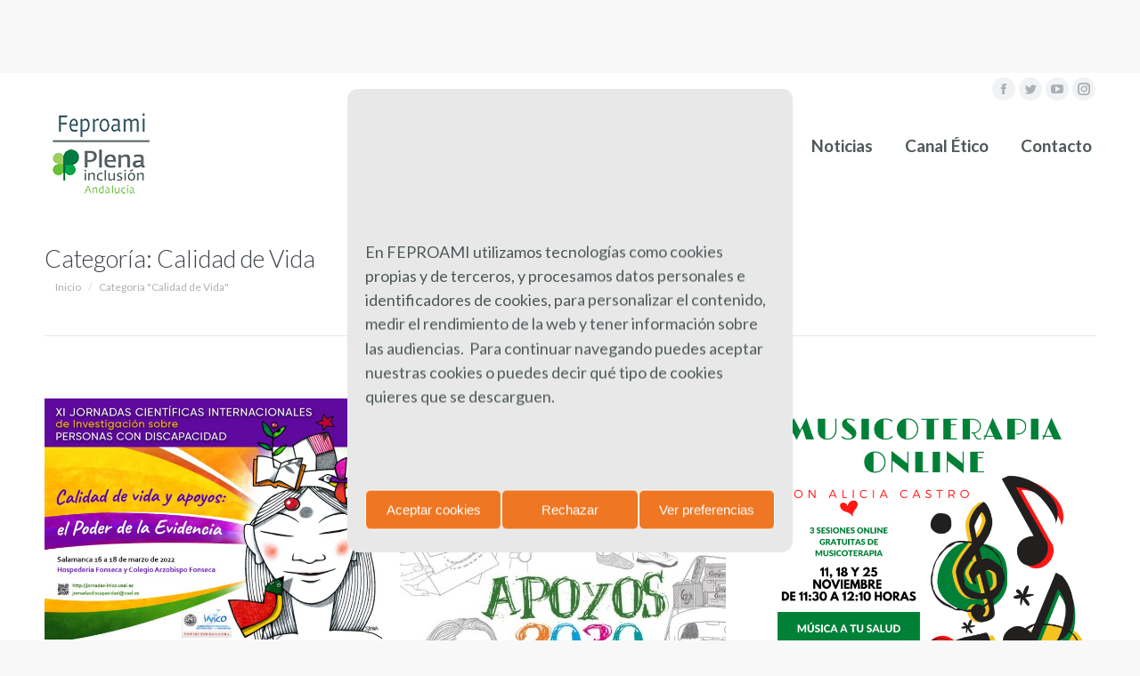

--- FILE ---
content_type: text/html; charset=UTF-8
request_url: https://feproami.org/category/calidad-de-vida/
body_size: 19568
content:
<!DOCTYPE html>
<!--[if !(IE 6) | !(IE 7) | !(IE 8)  ]><!-->
<html lang="es" class="no-js">
<!--<![endif]-->
<head>
	<meta charset="UTF-8" />
		<meta name="viewport" content="width=device-width, initial-scale=1, maximum-scale=1, user-scalable=0">
		<meta name="theme-color" content="#1f9c31"/>	<link rel="profile" href="https://gmpg.org/xfn/11" />
	<title>Calidad de Vida &#8211; Feproami</title>
<meta name='robots' content='max-image-preview:large' />
<script type="text/javascript">function rgmkInitGoogleMaps(){window.rgmkGoogleMapsCallback=true;try{jQuery(document).trigger("rgmkGoogleMapsLoad")}catch(err){}}</script><link rel='dns-prefetch' href='//fonts.googleapis.com' />
<link rel="alternate" type="application/rss+xml" title="Feproami &raquo; Feed" href="https://feproami.org/feed/" />
<link rel="alternate" type="application/rss+xml" title="Feproami &raquo; Feed de los comentarios" href="https://feproami.org/comments/feed/" />
<link rel="alternate" type="application/rss+xml" title="Feproami &raquo; Categoría Calidad de Vida del feed" href="https://feproami.org/category/calidad-de-vida/feed/" />
<script type="text/javascript">
window._wpemojiSettings = {"baseUrl":"https:\/\/s.w.org\/images\/core\/emoji\/14.0.0\/72x72\/","ext":".png","svgUrl":"https:\/\/s.w.org\/images\/core\/emoji\/14.0.0\/svg\/","svgExt":".svg","source":{"concatemoji":"https:\/\/feproami.org\/wp-includes\/js\/wp-emoji-release.min.js?ver=6.3.7"}};
/*! This file is auto-generated */
!function(i,n){var o,s,e;function c(e){try{var t={supportTests:e,timestamp:(new Date).valueOf()};sessionStorage.setItem(o,JSON.stringify(t))}catch(e){}}function p(e,t,n){e.clearRect(0,0,e.canvas.width,e.canvas.height),e.fillText(t,0,0);var t=new Uint32Array(e.getImageData(0,0,e.canvas.width,e.canvas.height).data),r=(e.clearRect(0,0,e.canvas.width,e.canvas.height),e.fillText(n,0,0),new Uint32Array(e.getImageData(0,0,e.canvas.width,e.canvas.height).data));return t.every(function(e,t){return e===r[t]})}function u(e,t,n){switch(t){case"flag":return n(e,"\ud83c\udff3\ufe0f\u200d\u26a7\ufe0f","\ud83c\udff3\ufe0f\u200b\u26a7\ufe0f")?!1:!n(e,"\ud83c\uddfa\ud83c\uddf3","\ud83c\uddfa\u200b\ud83c\uddf3")&&!n(e,"\ud83c\udff4\udb40\udc67\udb40\udc62\udb40\udc65\udb40\udc6e\udb40\udc67\udb40\udc7f","\ud83c\udff4\u200b\udb40\udc67\u200b\udb40\udc62\u200b\udb40\udc65\u200b\udb40\udc6e\u200b\udb40\udc67\u200b\udb40\udc7f");case"emoji":return!n(e,"\ud83e\udef1\ud83c\udffb\u200d\ud83e\udef2\ud83c\udfff","\ud83e\udef1\ud83c\udffb\u200b\ud83e\udef2\ud83c\udfff")}return!1}function f(e,t,n){var r="undefined"!=typeof WorkerGlobalScope&&self instanceof WorkerGlobalScope?new OffscreenCanvas(300,150):i.createElement("canvas"),a=r.getContext("2d",{willReadFrequently:!0}),o=(a.textBaseline="top",a.font="600 32px Arial",{});return e.forEach(function(e){o[e]=t(a,e,n)}),o}function t(e){var t=i.createElement("script");t.src=e,t.defer=!0,i.head.appendChild(t)}"undefined"!=typeof Promise&&(o="wpEmojiSettingsSupports",s=["flag","emoji"],n.supports={everything:!0,everythingExceptFlag:!0},e=new Promise(function(e){i.addEventListener("DOMContentLoaded",e,{once:!0})}),new Promise(function(t){var n=function(){try{var e=JSON.parse(sessionStorage.getItem(o));if("object"==typeof e&&"number"==typeof e.timestamp&&(new Date).valueOf()<e.timestamp+604800&&"object"==typeof e.supportTests)return e.supportTests}catch(e){}return null}();if(!n){if("undefined"!=typeof Worker&&"undefined"!=typeof OffscreenCanvas&&"undefined"!=typeof URL&&URL.createObjectURL&&"undefined"!=typeof Blob)try{var e="postMessage("+f.toString()+"("+[JSON.stringify(s),u.toString(),p.toString()].join(",")+"));",r=new Blob([e],{type:"text/javascript"}),a=new Worker(URL.createObjectURL(r),{name:"wpTestEmojiSupports"});return void(a.onmessage=function(e){c(n=e.data),a.terminate(),t(n)})}catch(e){}c(n=f(s,u,p))}t(n)}).then(function(e){for(var t in e)n.supports[t]=e[t],n.supports.everything=n.supports.everything&&n.supports[t],"flag"!==t&&(n.supports.everythingExceptFlag=n.supports.everythingExceptFlag&&n.supports[t]);n.supports.everythingExceptFlag=n.supports.everythingExceptFlag&&!n.supports.flag,n.DOMReady=!1,n.readyCallback=function(){n.DOMReady=!0}}).then(function(){return e}).then(function(){var e;n.supports.everything||(n.readyCallback(),(e=n.source||{}).concatemoji?t(e.concatemoji):e.wpemoji&&e.twemoji&&(t(e.twemoji),t(e.wpemoji)))}))}((window,document),window._wpemojiSettings);
</script>
<style type="text/css">
img.wp-smiley,
img.emoji {
	display: inline !important;
	border: none !important;
	box-shadow: none !important;
	height: 1em !important;
	width: 1em !important;
	margin: 0 0.07em !important;
	vertical-align: -0.1em !important;
	background: none !important;
	padding: 0 !important;
}
</style>
	<link rel='stylesheet' id='wp-block-library-css' href='https://feproami.org/wp-includes/css/dist/block-library/style.min.css?ver=6.3.7' type='text/css' media='all' />
<style id='wp-block-library-theme-inline-css' type='text/css'>
.wp-block-audio figcaption{color:#555;font-size:13px;text-align:center}.is-dark-theme .wp-block-audio figcaption{color:hsla(0,0%,100%,.65)}.wp-block-audio{margin:0 0 1em}.wp-block-code{border:1px solid #ccc;border-radius:4px;font-family:Menlo,Consolas,monaco,monospace;padding:.8em 1em}.wp-block-embed figcaption{color:#555;font-size:13px;text-align:center}.is-dark-theme .wp-block-embed figcaption{color:hsla(0,0%,100%,.65)}.wp-block-embed{margin:0 0 1em}.blocks-gallery-caption{color:#555;font-size:13px;text-align:center}.is-dark-theme .blocks-gallery-caption{color:hsla(0,0%,100%,.65)}.wp-block-image figcaption{color:#555;font-size:13px;text-align:center}.is-dark-theme .wp-block-image figcaption{color:hsla(0,0%,100%,.65)}.wp-block-image{margin:0 0 1em}.wp-block-pullquote{border-bottom:4px solid;border-top:4px solid;color:currentColor;margin-bottom:1.75em}.wp-block-pullquote cite,.wp-block-pullquote footer,.wp-block-pullquote__citation{color:currentColor;font-size:.8125em;font-style:normal;text-transform:uppercase}.wp-block-quote{border-left:.25em solid;margin:0 0 1.75em;padding-left:1em}.wp-block-quote cite,.wp-block-quote footer{color:currentColor;font-size:.8125em;font-style:normal;position:relative}.wp-block-quote.has-text-align-right{border-left:none;border-right:.25em solid;padding-left:0;padding-right:1em}.wp-block-quote.has-text-align-center{border:none;padding-left:0}.wp-block-quote.is-large,.wp-block-quote.is-style-large,.wp-block-quote.is-style-plain{border:none}.wp-block-search .wp-block-search__label{font-weight:700}.wp-block-search__button{border:1px solid #ccc;padding:.375em .625em}:where(.wp-block-group.has-background){padding:1.25em 2.375em}.wp-block-separator.has-css-opacity{opacity:.4}.wp-block-separator{border:none;border-bottom:2px solid;margin-left:auto;margin-right:auto}.wp-block-separator.has-alpha-channel-opacity{opacity:1}.wp-block-separator:not(.is-style-wide):not(.is-style-dots){width:100px}.wp-block-separator.has-background:not(.is-style-dots){border-bottom:none;height:1px}.wp-block-separator.has-background:not(.is-style-wide):not(.is-style-dots){height:2px}.wp-block-table{margin:0 0 1em}.wp-block-table td,.wp-block-table th{word-break:normal}.wp-block-table figcaption{color:#555;font-size:13px;text-align:center}.is-dark-theme .wp-block-table figcaption{color:hsla(0,0%,100%,.65)}.wp-block-video figcaption{color:#555;font-size:13px;text-align:center}.is-dark-theme .wp-block-video figcaption{color:hsla(0,0%,100%,.65)}.wp-block-video{margin:0 0 1em}.wp-block-template-part.has-background{margin-bottom:0;margin-top:0;padding:1.25em 2.375em}
</style>
<style id='classic-theme-styles-inline-css' type='text/css'>
/*! This file is auto-generated */
.wp-block-button__link{color:#fff;background-color:#32373c;border-radius:9999px;box-shadow:none;text-decoration:none;padding:calc(.667em + 2px) calc(1.333em + 2px);font-size:1.125em}.wp-block-file__button{background:#32373c;color:#fff;text-decoration:none}
</style>
<style id='global-styles-inline-css' type='text/css'>
body{--wp--preset--color--black: #000000;--wp--preset--color--cyan-bluish-gray: #abb8c3;--wp--preset--color--white: #FFF;--wp--preset--color--pale-pink: #f78da7;--wp--preset--color--vivid-red: #cf2e2e;--wp--preset--color--luminous-vivid-orange: #ff6900;--wp--preset--color--luminous-vivid-amber: #fcb900;--wp--preset--color--light-green-cyan: #7bdcb5;--wp--preset--color--vivid-green-cyan: #00d084;--wp--preset--color--pale-cyan-blue: #8ed1fc;--wp--preset--color--vivid-cyan-blue: #0693e3;--wp--preset--color--vivid-purple: #9b51e0;--wp--preset--color--accent: #1f9c31;--wp--preset--color--dark-gray: #111;--wp--preset--color--light-gray: #767676;--wp--preset--gradient--vivid-cyan-blue-to-vivid-purple: linear-gradient(135deg,rgba(6,147,227,1) 0%,rgb(155,81,224) 100%);--wp--preset--gradient--light-green-cyan-to-vivid-green-cyan: linear-gradient(135deg,rgb(122,220,180) 0%,rgb(0,208,130) 100%);--wp--preset--gradient--luminous-vivid-amber-to-luminous-vivid-orange: linear-gradient(135deg,rgba(252,185,0,1) 0%,rgba(255,105,0,1) 100%);--wp--preset--gradient--luminous-vivid-orange-to-vivid-red: linear-gradient(135deg,rgba(255,105,0,1) 0%,rgb(207,46,46) 100%);--wp--preset--gradient--very-light-gray-to-cyan-bluish-gray: linear-gradient(135deg,rgb(238,238,238) 0%,rgb(169,184,195) 100%);--wp--preset--gradient--cool-to-warm-spectrum: linear-gradient(135deg,rgb(74,234,220) 0%,rgb(151,120,209) 20%,rgb(207,42,186) 40%,rgb(238,44,130) 60%,rgb(251,105,98) 80%,rgb(254,248,76) 100%);--wp--preset--gradient--blush-light-purple: linear-gradient(135deg,rgb(255,206,236) 0%,rgb(152,150,240) 100%);--wp--preset--gradient--blush-bordeaux: linear-gradient(135deg,rgb(254,205,165) 0%,rgb(254,45,45) 50%,rgb(107,0,62) 100%);--wp--preset--gradient--luminous-dusk: linear-gradient(135deg,rgb(255,203,112) 0%,rgb(199,81,192) 50%,rgb(65,88,208) 100%);--wp--preset--gradient--pale-ocean: linear-gradient(135deg,rgb(255,245,203) 0%,rgb(182,227,212) 50%,rgb(51,167,181) 100%);--wp--preset--gradient--electric-grass: linear-gradient(135deg,rgb(202,248,128) 0%,rgb(113,206,126) 100%);--wp--preset--gradient--midnight: linear-gradient(135deg,rgb(2,3,129) 0%,rgb(40,116,252) 100%);--wp--preset--font-size--small: 13px;--wp--preset--font-size--medium: 20px;--wp--preset--font-size--large: 36px;--wp--preset--font-size--x-large: 42px;--wp--preset--spacing--20: 0.44rem;--wp--preset--spacing--30: 0.67rem;--wp--preset--spacing--40: 1rem;--wp--preset--spacing--50: 1.5rem;--wp--preset--spacing--60: 2.25rem;--wp--preset--spacing--70: 3.38rem;--wp--preset--spacing--80: 5.06rem;--wp--preset--shadow--natural: 6px 6px 9px rgba(0, 0, 0, 0.2);--wp--preset--shadow--deep: 12px 12px 50px rgba(0, 0, 0, 0.4);--wp--preset--shadow--sharp: 6px 6px 0px rgba(0, 0, 0, 0.2);--wp--preset--shadow--outlined: 6px 6px 0px -3px rgba(255, 255, 255, 1), 6px 6px rgba(0, 0, 0, 1);--wp--preset--shadow--crisp: 6px 6px 0px rgba(0, 0, 0, 1);}:where(.is-layout-flex){gap: 0.5em;}:where(.is-layout-grid){gap: 0.5em;}body .is-layout-flow > .alignleft{float: left;margin-inline-start: 0;margin-inline-end: 2em;}body .is-layout-flow > .alignright{float: right;margin-inline-start: 2em;margin-inline-end: 0;}body .is-layout-flow > .aligncenter{margin-left: auto !important;margin-right: auto !important;}body .is-layout-constrained > .alignleft{float: left;margin-inline-start: 0;margin-inline-end: 2em;}body .is-layout-constrained > .alignright{float: right;margin-inline-start: 2em;margin-inline-end: 0;}body .is-layout-constrained > .aligncenter{margin-left: auto !important;margin-right: auto !important;}body .is-layout-constrained > :where(:not(.alignleft):not(.alignright):not(.alignfull)){max-width: var(--wp--style--global--content-size);margin-left: auto !important;margin-right: auto !important;}body .is-layout-constrained > .alignwide{max-width: var(--wp--style--global--wide-size);}body .is-layout-flex{display: flex;}body .is-layout-flex{flex-wrap: wrap;align-items: center;}body .is-layout-flex > *{margin: 0;}body .is-layout-grid{display: grid;}body .is-layout-grid > *{margin: 0;}:where(.wp-block-columns.is-layout-flex){gap: 2em;}:where(.wp-block-columns.is-layout-grid){gap: 2em;}:where(.wp-block-post-template.is-layout-flex){gap: 1.25em;}:where(.wp-block-post-template.is-layout-grid){gap: 1.25em;}.has-black-color{color: var(--wp--preset--color--black) !important;}.has-cyan-bluish-gray-color{color: var(--wp--preset--color--cyan-bluish-gray) !important;}.has-white-color{color: var(--wp--preset--color--white) !important;}.has-pale-pink-color{color: var(--wp--preset--color--pale-pink) !important;}.has-vivid-red-color{color: var(--wp--preset--color--vivid-red) !important;}.has-luminous-vivid-orange-color{color: var(--wp--preset--color--luminous-vivid-orange) !important;}.has-luminous-vivid-amber-color{color: var(--wp--preset--color--luminous-vivid-amber) !important;}.has-light-green-cyan-color{color: var(--wp--preset--color--light-green-cyan) !important;}.has-vivid-green-cyan-color{color: var(--wp--preset--color--vivid-green-cyan) !important;}.has-pale-cyan-blue-color{color: var(--wp--preset--color--pale-cyan-blue) !important;}.has-vivid-cyan-blue-color{color: var(--wp--preset--color--vivid-cyan-blue) !important;}.has-vivid-purple-color{color: var(--wp--preset--color--vivid-purple) !important;}.has-black-background-color{background-color: var(--wp--preset--color--black) !important;}.has-cyan-bluish-gray-background-color{background-color: var(--wp--preset--color--cyan-bluish-gray) !important;}.has-white-background-color{background-color: var(--wp--preset--color--white) !important;}.has-pale-pink-background-color{background-color: var(--wp--preset--color--pale-pink) !important;}.has-vivid-red-background-color{background-color: var(--wp--preset--color--vivid-red) !important;}.has-luminous-vivid-orange-background-color{background-color: var(--wp--preset--color--luminous-vivid-orange) !important;}.has-luminous-vivid-amber-background-color{background-color: var(--wp--preset--color--luminous-vivid-amber) !important;}.has-light-green-cyan-background-color{background-color: var(--wp--preset--color--light-green-cyan) !important;}.has-vivid-green-cyan-background-color{background-color: var(--wp--preset--color--vivid-green-cyan) !important;}.has-pale-cyan-blue-background-color{background-color: var(--wp--preset--color--pale-cyan-blue) !important;}.has-vivid-cyan-blue-background-color{background-color: var(--wp--preset--color--vivid-cyan-blue) !important;}.has-vivid-purple-background-color{background-color: var(--wp--preset--color--vivid-purple) !important;}.has-black-border-color{border-color: var(--wp--preset--color--black) !important;}.has-cyan-bluish-gray-border-color{border-color: var(--wp--preset--color--cyan-bluish-gray) !important;}.has-white-border-color{border-color: var(--wp--preset--color--white) !important;}.has-pale-pink-border-color{border-color: var(--wp--preset--color--pale-pink) !important;}.has-vivid-red-border-color{border-color: var(--wp--preset--color--vivid-red) !important;}.has-luminous-vivid-orange-border-color{border-color: var(--wp--preset--color--luminous-vivid-orange) !important;}.has-luminous-vivid-amber-border-color{border-color: var(--wp--preset--color--luminous-vivid-amber) !important;}.has-light-green-cyan-border-color{border-color: var(--wp--preset--color--light-green-cyan) !important;}.has-vivid-green-cyan-border-color{border-color: var(--wp--preset--color--vivid-green-cyan) !important;}.has-pale-cyan-blue-border-color{border-color: var(--wp--preset--color--pale-cyan-blue) !important;}.has-vivid-cyan-blue-border-color{border-color: var(--wp--preset--color--vivid-cyan-blue) !important;}.has-vivid-purple-border-color{border-color: var(--wp--preset--color--vivid-purple) !important;}.has-vivid-cyan-blue-to-vivid-purple-gradient-background{background: var(--wp--preset--gradient--vivid-cyan-blue-to-vivid-purple) !important;}.has-light-green-cyan-to-vivid-green-cyan-gradient-background{background: var(--wp--preset--gradient--light-green-cyan-to-vivid-green-cyan) !important;}.has-luminous-vivid-amber-to-luminous-vivid-orange-gradient-background{background: var(--wp--preset--gradient--luminous-vivid-amber-to-luminous-vivid-orange) !important;}.has-luminous-vivid-orange-to-vivid-red-gradient-background{background: var(--wp--preset--gradient--luminous-vivid-orange-to-vivid-red) !important;}.has-very-light-gray-to-cyan-bluish-gray-gradient-background{background: var(--wp--preset--gradient--very-light-gray-to-cyan-bluish-gray) !important;}.has-cool-to-warm-spectrum-gradient-background{background: var(--wp--preset--gradient--cool-to-warm-spectrum) !important;}.has-blush-light-purple-gradient-background{background: var(--wp--preset--gradient--blush-light-purple) !important;}.has-blush-bordeaux-gradient-background{background: var(--wp--preset--gradient--blush-bordeaux) !important;}.has-luminous-dusk-gradient-background{background: var(--wp--preset--gradient--luminous-dusk) !important;}.has-pale-ocean-gradient-background{background: var(--wp--preset--gradient--pale-ocean) !important;}.has-electric-grass-gradient-background{background: var(--wp--preset--gradient--electric-grass) !important;}.has-midnight-gradient-background{background: var(--wp--preset--gradient--midnight) !important;}.has-small-font-size{font-size: var(--wp--preset--font-size--small) !important;}.has-medium-font-size{font-size: var(--wp--preset--font-size--medium) !important;}.has-large-font-size{font-size: var(--wp--preset--font-size--large) !important;}.has-x-large-font-size{font-size: var(--wp--preset--font-size--x-large) !important;}
.wp-block-navigation a:where(:not(.wp-element-button)){color: inherit;}
:where(.wp-block-post-template.is-layout-flex){gap: 1.25em;}:where(.wp-block-post-template.is-layout-grid){gap: 1.25em;}
:where(.wp-block-columns.is-layout-flex){gap: 2em;}:where(.wp-block-columns.is-layout-grid){gap: 2em;}
.wp-block-pullquote{font-size: 1.5em;line-height: 1.6;}
</style>
<link rel='stylesheet' id='avatar-manager-css' href='https://feproami.org/wp-content/plugins/avatar-manager/assets/css/avatar-manager.min.css?ver=1.2.1' type='text/css' media='all' />
<link rel='stylesheet' id='contact-form-7-css' href='https://feproami.org/wp-content/plugins/contact-form-7/includes/css/styles.css?ver=5.8' type='text/css' media='all' />
<link rel='stylesheet' id='tp_twitter_plugin_css-css' href='https://feproami.org/wp-content/plugins/recent-tweets-widget/tp_twitter_plugin.css?ver=1.0' type='text/css' media='screen' />
<link rel='stylesheet' id='rs-plugin-settings-css' href='https://feproami.org/wp-content/plugins/revslider/public/assets/css/settings.css?ver=5.3.1.5' type='text/css' media='all' />
<style id='rs-plugin-settings-inline-css' type='text/css'>
#rs-demo-id {}
</style>
<link rel='stylesheet' id='cmplz-general-css' href='https://feproami.org/wp-content/plugins/complianz-gdpr/assets/css/cookieblocker.min.css?ver=6.5.3' type='text/css' media='all' />
<link rel='stylesheet' id='the7-font-css' href='https://feproami.org/wp-content/themes/dt-the7/fonts/icomoon-the7-font/icomoon-the7-font.min.css?ver=11.8.1' type='text/css' media='all' />
<link rel='stylesheet' id='the7-awesome-fonts-css' href='https://feproami.org/wp-content/themes/dt-the7/fonts/FontAwesome/css/all.min.css?ver=11.8.1' type='text/css' media='all' />
<link rel='stylesheet' id='the7-awesome-fonts-back-css' href='https://feproami.org/wp-content/themes/dt-the7/fonts/FontAwesome/back-compat.min.css?ver=11.8.1' type='text/css' media='all' />
<link rel='stylesheet' id='the7-Defaults-css' href='https://feproami.org/wp-content/uploads/smile_fonts/Defaults/Defaults.css?ver=6.3.7' type='text/css' media='all' />
<link rel='stylesheet' id='dt-web-fonts-css' href='https://fonts.googleapis.com/css?family=Lato:300,400,600,700%7CRoboto:400,500,600,700' type='text/css' media='all' />
<link rel='stylesheet' id='dt-main-css' href='https://feproami.org/wp-content/themes/dt-the7/css/main.min.css?ver=11.8.1' type='text/css' media='all' />
<link rel='stylesheet' id='the7-custom-scrollbar-css' href='https://feproami.org/wp-content/themes/dt-the7/lib/custom-scrollbar/custom-scrollbar.min.css?ver=11.8.1' type='text/css' media='all' />
<link rel='stylesheet' id='the7-wpbakery-css' href='https://feproami.org/wp-content/themes/dt-the7/css/wpbakery.min.css?ver=11.8.1' type='text/css' media='all' />
<link rel='stylesheet' id='the7-core-css' href='https://feproami.org/wp-content/plugins/dt-the7-core/assets/css/post-type.min.css?ver=2.7.6' type='text/css' media='all' />
<link rel='stylesheet' id='the7-css-vars-css' href='https://feproami.org/wp-content/uploads/the7-css/css-vars.css?ver=0b459a09a472' type='text/css' media='all' />
<link rel='stylesheet' id='dt-custom-css' href='https://feproami.org/wp-content/uploads/the7-css/custom.css?ver=0b459a09a472' type='text/css' media='all' />
<link rel='stylesheet' id='dt-media-css' href='https://feproami.org/wp-content/uploads/the7-css/media.css?ver=0b459a09a472' type='text/css' media='all' />
<link rel='stylesheet' id='the7-mega-menu-css' href='https://feproami.org/wp-content/uploads/the7-css/mega-menu.css?ver=0b459a09a472' type='text/css' media='all' />
<link rel='stylesheet' id='the7-elements-albums-portfolio-css' href='https://feproami.org/wp-content/uploads/the7-css/the7-elements-albums-portfolio.css?ver=0b459a09a472' type='text/css' media='all' />
<link rel='stylesheet' id='the7-elements-css' href='https://feproami.org/wp-content/uploads/the7-css/post-type-dynamic.css?ver=0b459a09a472' type='text/css' media='all' />
<link rel='stylesheet' id='style-css' href='https://feproami.org/wp-content/themes/dt-the7/style.css?ver=11.8.1' type='text/css' media='all' />
<script type='text/javascript' src='https://feproami.org/wp-includes/js/jquery/jquery.min.js?ver=3.7.0' id='jquery-core-js'></script>
<script type='text/javascript' src='https://feproami.org/wp-includes/js/jquery/jquery-migrate.min.js?ver=3.4.1' id='jquery-migrate-js'></script>
<script type='text/javascript' src='https://feproami.org/wp-content/plugins/avatar-manager/assets/js/avatar-manager.min.js?ver=1.2.1' id='avatar-manager-js'></script>
<script type='text/javascript' src='https://feproami.org/wp-content/plugins/revslider/public/assets/js/jquery.themepunch.tools.min.js?ver=5.3.1.5' id='tp-tools-js'></script>
<script type='text/javascript' src='https://feproami.org/wp-content/plugins/revslider/public/assets/js/jquery.themepunch.revolution.min.js?ver=5.3.1.5' id='revmin-js'></script>
<script type='text/javascript' id='dt-above-fold-js-extra'>
/* <![CDATA[ */
var dtLocal = {"themeUrl":"https:\/\/feproami.org\/wp-content\/themes\/dt-the7","passText":"Para ver este art\u00edculo protegido, introduce la contrase\u00f1a:","moreButtonText":{"loading":"Cargando...","loadMore":"Cargar m\u00e1s"},"postID":"8029","ajaxurl":"https:\/\/feproami.org\/wp-admin\/admin-ajax.php","REST":{"baseUrl":"https:\/\/feproami.org\/wp-json\/the7\/v1","endpoints":{"sendMail":"\/send-mail"}},"contactMessages":{"required":"One or more fields have an error. Please check and try again.","terms":"Please accept the privacy policy.","fillTheCaptchaError":"Please, fill the captcha."},"captchaSiteKey":"","ajaxNonce":"8b8f28a606","pageData":{"type":"archive","template":"archive","layout":"masonry"},"themeSettings":{"smoothScroll":"off","lazyLoading":false,"desktopHeader":{"height":50},"ToggleCaptionEnabled":"disabled","ToggleCaption":"Navigation","floatingHeader":{"showAfter":94,"showMenu":true,"height":56,"logo":{"showLogo":true,"html":"<img class=\" preload-me\" src=\"https:\/\/feproami.org\/wp-content\/uploads\/2022\/02\/logo-feproami.png\" srcset=\"https:\/\/feproami.org\/wp-content\/uploads\/2022\/02\/logo-feproami.png 130w, https:\/\/feproami.org\/wp-content\/uploads\/2022\/02\/logo-feproamihdi.png 177w\" width=\"130\" height=\"110\"   sizes=\"130px\" alt=\"Feproami\" \/>","url":"https:\/\/feproami.org\/"}},"topLine":{"floatingTopLine":{"logo":{"showLogo":false,"html":""}}},"mobileHeader":{"firstSwitchPoint":990,"secondSwitchPoint":500,"firstSwitchPointHeight":70,"secondSwitchPointHeight":56,"mobileToggleCaptionEnabled":"disabled","mobileToggleCaption":"Men\u00fa"},"stickyMobileHeaderFirstSwitch":{"logo":{"html":"<img class=\" preload-me\" src=\"https:\/\/feproami.org\/wp-content\/uploads\/2022\/02\/logofeproamimov.png\" srcset=\"https:\/\/feproami.org\/wp-content\/uploads\/2022\/02\/logofeproamimov.png 90w, https:\/\/feproami.org\/wp-content\/uploads\/2022\/02\/logofeproamimov.png 90w\" width=\"90\" height=\"76\"   sizes=\"90px\" alt=\"Feproami\" \/>"}},"stickyMobileHeaderSecondSwitch":{"logo":{"html":"<img class=\" preload-me\" src=\"https:\/\/feproami.org\/wp-content\/uploads\/2022\/02\/logofeproamimov.png\" srcset=\"https:\/\/feproami.org\/wp-content\/uploads\/2022\/02\/logofeproamimov.png 90w, https:\/\/feproami.org\/wp-content\/uploads\/2022\/02\/logofeproamimov.png 90w\" width=\"90\" height=\"76\"   sizes=\"90px\" alt=\"Feproami\" \/>"}},"sidebar":{"switchPoint":970},"boxedWidth":"1280px"},"VCMobileScreenWidth":"768"};
var dtShare = {"shareButtonText":{"facebook":"Share on Facebook","twitter":"Tweet","pinterest":"Pin it","linkedin":"Share on Linkedin","whatsapp":"Share on Whatsapp"},"overlayOpacity":"85"};
/* ]]> */
</script>
<script type='text/javascript' src='https://feproami.org/wp-content/themes/dt-the7/js/above-the-fold.min.js?ver=11.8.1' id='dt-above-fold-js'></script>
<link rel="https://api.w.org/" href="https://feproami.org/wp-json/" /><link rel="alternate" type="application/json" href="https://feproami.org/wp-json/wp/v2/categories/65" /><link rel="EditURI" type="application/rsd+xml" title="RSD" href="https://feproami.org/xmlrpc.php?rsd" />
<meta name="generator" content="WordPress 6.3.7" />
<style>.cmplz-hidden{display:none!important;}</style><meta name="generator" content="Powered by Visual Composer - drag and drop page builder for WordPress."/>
<!--[if lte IE 9]><link rel="stylesheet" type="text/css" href="https://feproami.org/wp-content/plugins/js_composer/assets/css/vc_lte_ie9.min.css" media="screen"><![endif]--><meta name="generator" content="Powered by Slider Revolution 5.3.1.5 - responsive, Mobile-Friendly Slider Plugin for WordPress with comfortable drag and drop interface." />
<script type="text/javascript" id="the7-loader-script">
document.addEventListener("DOMContentLoaded", function(event) {
	var load = document.getElementById("load");
	if(!load.classList.contains('loader-removed')){
		var removeLoading = setTimeout(function() {
			load.className += " loader-removed";
		}, 300);
	}
});
</script>
		<link rel="icon" href="https://feproami.org/wp-content/uploads/2017/03/icon.png" type="image/png" sizes="16x16"/>		<style type="text/css" id="wp-custom-css">
			/*
Puedes añadir tu propio CSS aquí.

Haz clic en el icono de ayuda de arriba para averiguar más.
*/

#menu-item-178 a:hover{
    color:#0e5e08!important;
}		</style>
		<noscript><style type="text/css"> .wpb_animate_when_almost_visible { opacity: 1; }</style></noscript><style id='the7-custom-inline-css' type='text/css'>
.infoWindowContainer .infoWindow h3, .prettyMapList .corePrettyStyle {
    background: #efefef !important;
    -webkit-border-radius: 5px !important;
    -moz-border-radius: 5px !important;
    border-radius: 5px !important;
    text-shadow: 0px 0px 0px #fff !important;
    border: none !important;
    color: #000 !important;
}

</style>
</head>
<body data-cmplz=1 id="the7-body" class="archive category category-calidad-de-vida category-65 wp-embed-responsive the7-core-ver-2.7.6 layout-masonry description-under-image dt-responsive-on right-mobile-menu-close-icon ouside-menu-close-icon mobile-hamburger-close-bg-enable mobile-hamburger-close-bg-hover-enable  fade-medium-mobile-menu-close-icon fade-medium-menu-close-icon srcset-enabled btn-flat custom-btn-color custom-btn-hover-color phantom-fade phantom-disable-decoration phantom-main-logo-on sticky-mobile-header top-header first-switch-logo-left first-switch-menu-right second-switch-logo-left second-switch-menu-right right-mobile-menu layzr-loading-on popup-message-style the7-ver-11.8.1 dt-fa-compatibility wpb-js-composer js-comp-ver-5.0.1 vc_responsive">
<!-- The7 11.8.1 -->
<div id="load" class="spinner-loader">
	<div class="load-wrap"><style type="text/css">
    [class*="the7-spinner-animate-"]{
        animation: spinner-animation 1s cubic-bezier(1,1,1,1) infinite;
        x:46.5px;
        y:40px;
        width:7px;
        height:20px;
        fill:var(--the7-beautiful-spinner-color2);
        opacity: 0.2;
    }
    .the7-spinner-animate-2{
        animation-delay: 0.083s;
    }
    .the7-spinner-animate-3{
        animation-delay: 0.166s;
    }
    .the7-spinner-animate-4{
         animation-delay: 0.25s;
    }
    .the7-spinner-animate-5{
         animation-delay: 0.33s;
    }
    .the7-spinner-animate-6{
         animation-delay: 0.416s;
    }
    .the7-spinner-animate-7{
         animation-delay: 0.5s;
    }
    .the7-spinner-animate-8{
         animation-delay: 0.58s;
    }
    .the7-spinner-animate-9{
         animation-delay: 0.666s;
    }
    .the7-spinner-animate-10{
         animation-delay: 0.75s;
    }
    .the7-spinner-animate-11{
        animation-delay: 0.83s;
    }
    .the7-spinner-animate-12{
        animation-delay: 0.916s;
    }
    @keyframes spinner-animation{
        from {
            opacity: 1;
        }
        to{
            opacity: 0;
        }
    }
</style>
<svg width="75px" height="75px" xmlns="http://www.w3.org/2000/svg" viewBox="0 0 100 100" preserveAspectRatio="xMidYMid">
	<rect class="the7-spinner-animate-1" rx="5" ry="5" transform="rotate(0 50 50) translate(0 -30)"></rect>
	<rect class="the7-spinner-animate-2" rx="5" ry="5" transform="rotate(30 50 50) translate(0 -30)"></rect>
	<rect class="the7-spinner-animate-3" rx="5" ry="5" transform="rotate(60 50 50) translate(0 -30)"></rect>
	<rect class="the7-spinner-animate-4" rx="5" ry="5" transform="rotate(90 50 50) translate(0 -30)"></rect>
	<rect class="the7-spinner-animate-5" rx="5" ry="5" transform="rotate(120 50 50) translate(0 -30)"></rect>
	<rect class="the7-spinner-animate-6" rx="5" ry="5" transform="rotate(150 50 50) translate(0 -30)"></rect>
	<rect class="the7-spinner-animate-7" rx="5" ry="5" transform="rotate(180 50 50) translate(0 -30)"></rect>
	<rect class="the7-spinner-animate-8" rx="5" ry="5" transform="rotate(210 50 50) translate(0 -30)"></rect>
	<rect class="the7-spinner-animate-9" rx="5" ry="5" transform="rotate(240 50 50) translate(0 -30)"></rect>
	<rect class="the7-spinner-animate-10" rx="5" ry="5" transform="rotate(270 50 50) translate(0 -30)"></rect>
	<rect class="the7-spinner-animate-11" rx="5" ry="5" transform="rotate(300 50 50) translate(0 -30)"></rect>
	<rect class="the7-spinner-animate-12" rx="5" ry="5" transform="rotate(330 50 50) translate(0 -30)"></rect>
</svg></div>
</div>
<div id="page" >
	<a class="skip-link screen-reader-text" href="#content">Saltar al contenido</a>

<div class="masthead inline-header right widgets full-height shadow-mobile-header-decoration small-mobile-menu-icon mobile-menu-icon-bg-on mobile-menu-icon-hover-bg-on dt-parent-menu-clickable show-sub-menu-on-hover show-device-logo show-mobile-logo"  role="banner">

	<div class="top-bar top-bar-line-hide">
	<div class="top-bar-bg" ></div>
	<div class="mini-widgets left-widgets"></div><div class="right-widgets mini-widgets"><div class="soc-ico show-on-desktop in-top-bar-right in-menu-second-switch custom-bg disabled-border border-off hover-accent-bg hover-disabled-border  hover-border-off"><a title="Facebook page opens in new window" href="https://www.facebook.com/feproami/" target="_blank" class="facebook"><span class="soc-font-icon"></span><span class="screen-reader-text">Facebook page opens in new window</span></a><a title="Twitter page opens in new window" href="https://twitter.com/feproami?lang=en" target="_blank" class="twitter"><span class="soc-font-icon"></span><span class="screen-reader-text">Twitter page opens in new window</span></a><a title="YouTube page opens in new window" href="https://www.youtube.com/channel/UCxzaQ00egqW9NAxy291pB7Q" target="_blank" class="you-tube"><span class="soc-font-icon"></span><span class="screen-reader-text">YouTube page opens in new window</span></a><a title="Instagram page opens in new window" href="https://www.instagram.com/feproami_plenainclusion/?hl=es" target="_blank" class="instagram"><span class="soc-font-icon"></span><span class="screen-reader-text">Instagram page opens in new window</span></a></div></div></div>

	<header class="header-bar">

		<div class="branding">
	<div id="site-title" class="assistive-text">Feproami</div>
	<div id="site-description" class="assistive-text">Plena Inclusión en Cádiz</div>
	<a class="same-logo" href="https://feproami.org/"><img class=" preload-me" src="https://feproami.org/wp-content/uploads/2022/02/logo-feproami.png" srcset="https://feproami.org/wp-content/uploads/2022/02/logo-feproami.png 130w, https://feproami.org/wp-content/uploads/2022/02/logo-feproamihdi.png 177w" width="130" height="110"   sizes="130px" alt="Feproami" /><img class="mobile-logo preload-me" src="https://feproami.org/wp-content/uploads/2022/02/logofeproamimov.png" srcset="https://feproami.org/wp-content/uploads/2022/02/logofeproamimov.png 90w, https://feproami.org/wp-content/uploads/2022/02/logofeproamimov.png 90w" width="90" height="76"   sizes="90px" alt="Feproami" /></a></div>

		<ul id="primary-menu" class="main-nav underline-decoration downwards-line outside-item-remove-margin"><li class="menu-item menu-item-type-custom menu-item-object-custom menu-item-6969 first depth-0"><a href='http://aulavirtualfeproami.org/' target='_blank' data-level='1'><span class="menu-item-text"><span class="menu-text"><span style="color:#ffffff; background-color:#209c31; padding: 10px">Aula Virtual</span</span></span></a></li> <li class="menu-item menu-item-type-post_type menu-item-object-page menu-item-home menu-item-41 depth-0"><a href='https://feproami.org/' data-level='1'><span class="menu-item-text"><span class="menu-text">Inicio</span></span></a></li> <li class="menu-item menu-item-type-post_type menu-item-object-page menu-item-40 depth-0"><a href='https://feproami.org/la-federacion/' data-level='1'><span class="menu-item-text"><span class="menu-text">La Federación</span></span></a></li> <li class="menu-item menu-item-type-post_type menu-item-object-page menu-item-39 depth-0"><a href='https://feproami.org/actualidad/' data-level='1'><span class="menu-item-text"><span class="menu-text">Noticias</span></span></a></li> <li class="menu-item menu-item-type-custom menu-item-object-custom menu-item-7049 depth-0"><a href='https://feproami-canaletico.appcore.es/' target='_blank' data-level='1'><span class="menu-item-text"><span class="menu-text">Canal Ético</span></span></a></li> <li class="menu-item menu-item-type-post_type menu-item-object-page menu-item-38 last depth-0"><a href='https://feproami.org/contacto/' data-level='1'><span class="menu-item-text"><span class="menu-text">Contacto</span></span></a></li> </ul>
		
	</header>

</div>
<div role="navigation" class="dt-mobile-header mobile-menu-show-divider">
	<div class="dt-close-mobile-menu-icon"><div class="close-line-wrap"><span class="close-line"></span><span class="close-line"></span><span class="close-line"></span></div></div>	<ul id="mobile-menu" class="mobile-main-nav">
		<li class="menu-item menu-item-type-custom menu-item-object-custom menu-item-6969 first depth-0"><a href='http://aulavirtualfeproami.org/' target='_blank' data-level='1'><span class="menu-item-text"><span class="menu-text"><span style="color:#ffffff; background-color:#209c31; padding: 10px">Aula Virtual</span</span></span></a></li> <li class="menu-item menu-item-type-post_type menu-item-object-page menu-item-home menu-item-41 depth-0"><a href='https://feproami.org/' data-level='1'><span class="menu-item-text"><span class="menu-text">Inicio</span></span></a></li> <li class="menu-item menu-item-type-post_type menu-item-object-page menu-item-40 depth-0"><a href='https://feproami.org/la-federacion/' data-level='1'><span class="menu-item-text"><span class="menu-text">La Federación</span></span></a></li> <li class="menu-item menu-item-type-post_type menu-item-object-page menu-item-39 depth-0"><a href='https://feproami.org/actualidad/' data-level='1'><span class="menu-item-text"><span class="menu-text">Noticias</span></span></a></li> <li class="menu-item menu-item-type-custom menu-item-object-custom menu-item-7049 depth-0"><a href='https://feproami-canaletico.appcore.es/' target='_blank' data-level='1'><span class="menu-item-text"><span class="menu-text">Canal Ético</span></span></a></li> <li class="menu-item menu-item-type-post_type menu-item-object-page menu-item-38 last depth-0"><a href='https://feproami.org/contacto/' data-level='1'><span class="menu-item-text"><span class="menu-text">Contacto</span></span></a></li> 	</ul>
	<div class='mobile-mini-widgets-in-menu'></div>
</div>

		<div class="page-title content-left">
			<div class="wf-wrap">

				<div class="page-title-head hgroup"><h1 >Categoría: <span>Calidad de Vida</span></h1></div><div class="page-title-breadcrumbs"><div class="assistive-text">Estás aquí:</div><ol class="breadcrumbs text-small" itemscope itemtype="https://schema.org/BreadcrumbList"><li itemprop="itemListElement" itemscope itemtype="https://schema.org/ListItem"><a itemprop="item" href="https://feproami.org/" title="Inicio"><span itemprop="name">Inicio</span></a><meta itemprop="position" content="1" /></li><li class="current" itemprop="itemListElement" itemscope itemtype="https://schema.org/ListItem"><span itemprop="name">Categoría "Calidad de Vida"</span><meta itemprop="position" content="2" /></li></ol></div>			</div>
		</div>

		

<div id="main" class="sidebar-none sidebar-divider-vertical">

	
	<div class="main-gradient"></div>
	<div class="wf-wrap">
	<div class="wf-container-main">

	

	<!-- Content -->
	<div id="content" class="content" role="main">

		<div class="wf-container loading-effect-fade-in iso-container bg-under-post description-under-image content-align-left" data-padding="10px" data-cur-page="1" data-width="320px" data-columns="3">
<div class="wf-cell iso-item" data-post-id="8029" data-date="2022-02-02T07:33:56+00:00" data-name="XI Jornadas Científicas Internacionales de Investigación sobre Personas con Discapacidad INICO">
	<article class="post post-8029 type-post status-publish format-standard has-post-thumbnail hentry category-calidad-de-vida category-conocimiento category-65 category-76 bg-on fullwidth-img description-off">

		
			<div class="blog-media wf-td">

				<p><a href="https://feproami.org/xi-jornadas-cientificas-internacionales-de-investigacion-sobre-personas-con-discapacidad-inico/" class="alignnone rollover layzr-bg" ><img class="preload-me iso-lazy-load aspect" src="data:image/svg+xml,%3Csvg%20xmlns%3D&#39;http%3A%2F%2Fwww.w3.org%2F2000%2Fsvg&#39;%20viewBox%3D&#39;0%200%20720%20514&#39;%2F%3E" data-src="https://feproami.org/wp-content/uploads/2022/02/1120X800a72ppp-720x514.jpg" data-srcset="https://feproami.org/wp-content/uploads/2022/02/1120X800a72ppp-720x514.jpg 720w, https://feproami.org/wp-content/uploads/2022/02/1120X800a72ppp.jpg 1120w" loading="eager" style="--ratio: 720 / 514" sizes="(max-width: 720px) 100vw, 720px" alt="" title="1120X800a72ppp" width="720" height="514"  /></a></p>
			</div>

		
		<div class="blog-content wf-td">
			<h3 class="entry-title"><a href="https://feproami.org/xi-jornadas-cientificas-internacionales-de-investigacion-sobre-personas-con-discapacidad-inico/" title="XI Jornadas Científicas Internacionales de Investigación sobre Personas con Discapacidad INICO" rel="bookmark">XI Jornadas Científicas Internacionales de Investigación sobre Personas con Discapacidad INICO</a></h3>

			<div class="entry-meta"><span class="category-link"><a href="https://feproami.org/category/calidad-de-vida/" >Calidad de Vida</a>, <a href="https://feproami.org/category/conocimiento/" >Conocimiento</a></span><a class="author vcard" href="https://feproami.org/author/feproami/" title="Ver todas las entradas de Feproami" rel="author">Por <span class="fn">Feproami</span></a><a href="https://feproami.org/2022/02/02/" title="7:33 am" class="data-link" rel="bookmark"><time class="entry-date updated" datetime="2022-02-02T07:33:56+00:00">2 febrero, 2022</time></a><a href="https://feproami.org/xi-jornadas-cientificas-internacionales-de-investigacion-sobre-personas-con-discapacidad-inico/#respond" class="comment-link" >Deja un comentario</a></div><p>El INICO, Instituto Universitario de Integración en la Comunidad  de la Universidad de Salamanca, organiza sus XI Jornadas Científicas Internacionales de Investigación sobre Personas con Discapacidad, que con el título de   “Calidad de Vida y Apoyos: El Poder de la Evidencia”, tendrá lugar en Salamanca, los días 16, 17 y 18 de Marzo de 2022. Los objetivos&hellip;</p>

		</div>

	</article>

</div>
<div class="wf-cell iso-item" data-post-id="7740" data-date="2021-07-02T07:30:48+00:00" data-name="Apoyos personalizados y en comunidad para personas con discapacidad intelectual o del desarrollo">
	<article class="post post-7740 type-post status-publish format-standard has-post-thumbnail hentry category-calidad-de-vida category-65 bg-on fullwidth-img description-off">

		
			<div class="blog-media wf-td">

				<p><a href="https://feproami.org/apoyos-personalizados-y-en-comunidad-para-personas-con-discapacidad-intelectual-o-del-desarrollo/" class="alignnone rollover layzr-bg" ><img class="preload-me iso-lazy-load aspect" src="data:image/svg+xml,%3Csvg%20xmlns%3D&#39;http%3A%2F%2Fwww.w3.org%2F2000%2Fsvg&#39;%20viewBox%3D&#39;0%200%20366%20388&#39;%2F%3E" data-src="https://feproami.org/wp-content/uploads/2021/07/Sin-título.jpg" data-srcset="https://feproami.org/wp-content/uploads/2021/07/Sin-título.jpg 366w" loading="eager" style="--ratio: 366 / 388" sizes="(max-width: 366px) 100vw, 366px" alt="" title="Sin título" width="366" height="388"  /></a></p>
			</div>

		
		<div class="blog-content wf-td">
			<h3 class="entry-title"><a href="https://feproami.org/apoyos-personalizados-y-en-comunidad-para-personas-con-discapacidad-intelectual-o-del-desarrollo/" title="Apoyos personalizados y en comunidad para personas con discapacidad intelectual o del desarrollo" rel="bookmark">Apoyos personalizados y en comunidad para personas con discapacidad intelectual o del desarrollo</a></h3>

			<div class="entry-meta"><span class="category-link"><a href="https://feproami.org/category/calidad-de-vida/" >Calidad de Vida</a></span><a class="author vcard" href="https://feproami.org/author/feproami/" title="Ver todas las entradas de Feproami" rel="author">Por <span class="fn">Feproami</span></a><a href="https://feproami.org/2021/07/02/" title="7:30 am" class="data-link" rel="bookmark"><time class="entry-date updated" datetime="2021-07-02T07:30:48+00:00">2 julio, 2021</time></a><a href="https://feproami.org/apoyos-personalizados-y-en-comunidad-para-personas-con-discapacidad-intelectual-o-del-desarrollo/#respond" class="comment-link" >Deja un comentario</a></div><p>Plena inclusión España presentó ‘Apoyos 2030’, una valiente propuesta de alternativas para mejorar la calidad de vida de las personas con discapacidad intelectual o del desarrollo (síndrome de Down, TEA y parálisis cerebral). La obra reúne un buen número de prácticas innovadoras que profundizan en la transformación de un modelo que reclama generar nuevos apoyos&hellip;</p>

		</div>

	</article>

</div>
<div class="wf-cell iso-item" data-post-id="7479" data-date="2020-10-22T11:55:30+00:00" data-name="Musicoterapia para personas con discapacidad intelectual o del desarrollo">
	<article class="post post-7479 type-post status-publish format-standard has-post-thumbnail hentry category-apoyos category-calidad-de-vida category-103 category-65 bg-on fullwidth-img description-off">

		
			<div class="blog-media wf-td">

				<p><a href="https://feproami.org/sesiones-de-musicoterapia-online-con-alicia-castro-para-personas-con-discapacidad-intelectual-o-del-desarrollo/" class="alignnone rollover layzr-bg" ><img class="preload-me iso-lazy-load aspect" src="data:image/svg+xml,%3Csvg%20xmlns%3D&#39;http%3A%2F%2Fwww.w3.org%2F2000%2Fsvg&#39;%20viewBox%3D&#39;0%200%20720%20720&#39;%2F%3E" data-src="https://feproami.org/wp-content/uploads/2020/10/ses-720x720.png" data-srcset="https://feproami.org/wp-content/uploads/2020/10/ses-720x720.png 720w, https://feproami.org/wp-content/uploads/2020/10/ses.png 1080w" loading="eager" style="--ratio: 720 / 720" sizes="(max-width: 720px) 100vw, 720px" alt="" title="ses" width="720" height="720"  /></a></p>
			</div>

		
		<div class="blog-content wf-td">
			<h3 class="entry-title"><a href="https://feproami.org/sesiones-de-musicoterapia-online-con-alicia-castro-para-personas-con-discapacidad-intelectual-o-del-desarrollo/" title="Musicoterapia para personas con discapacidad intelectual o del desarrollo" rel="bookmark">Musicoterapia para personas con discapacidad intelectual o del desarrollo</a></h3>

			<div class="entry-meta"><span class="category-link"><a href="https://feproami.org/category/apoyos/" >apoyos</a>, <a href="https://feproami.org/category/calidad-de-vida/" >Calidad de Vida</a></span><a class="author vcard" href="https://feproami.org/author/feproami/" title="Ver todas las entradas de Feproami" rel="author">Por <span class="fn">Feproami</span></a><a href="https://feproami.org/2020/10/22/" title="11:55 am" class="data-link" rel="bookmark"><time class="entry-date updated" datetime="2020-10-22T11:55:30+00:00">22 octubre, 2020</time></a><a href="https://feproami.org/sesiones-de-musicoterapia-online-con-alicia-castro-para-personas-con-discapacidad-intelectual-o-del-desarrollo/#respond" class="comment-link" >Deja un comentario</a></div><p>Desde Feproami, en colaboración con Alicia Castro y durante 3 miércoles consecutivos del mes de noviembre, se ofrecerá sesiones de música gratuitas, dirigidas a personas con discapacidad intelectual o del desarrollo. Alicia es profesora de Música y Canto, experta en Musicoterapia especializada en Mayores, Coach de la Voz y Cantante, y cuenta con una larga&hellip;</p>

		</div>

	</article>

</div>
<div class="wf-cell iso-item" data-post-id="7347" data-date="2020-07-24T12:37:51+00:00" data-name="&quot;Vivircon&quot;, la iniciativa para participar en el próximo plan estratégico del movimiento asociativo Plena inclusión">
	<article class="post post-7347 type-post status-publish format-standard has-post-thumbnail hentry category-calidad-de-vida category-concursos category-65 category-100 bg-on fullwidth-img description-off">

		
			<div class="blog-media wf-td">

				<p><a href="https://feproami.org/vivircon-la-iniciativa-para-participar-en-el-proximo-plan-estrategico-del-movimiento-asociativo-plena-inclusion/" class="alignnone rollover layzr-bg" ><img class="preload-me iso-lazy-load aspect" src="data:image/svg+xml,%3Csvg%20xmlns%3D&#39;http%3A%2F%2Fwww.w3.org%2F2000%2Fsvg&#39;%20viewBox%3D&#39;0%200%20282%20122&#39;%2F%3E" data-src="https://feproami.org/wp-content/uploads/2020/07/Sin-título-1.jpg" data-srcset="https://feproami.org/wp-content/uploads/2020/07/Sin-título-1.jpg 282w" loading="eager" style="--ratio: 282 / 122" sizes="(max-width: 282px) 100vw, 282px" alt="" title="Sin título" width="282" height="122"  /></a></p>
			</div>

		
		<div class="blog-content wf-td">
			<h3 class="entry-title"><a href="https://feproami.org/vivircon-la-iniciativa-para-participar-en-el-proximo-plan-estrategico-del-movimiento-asociativo-plena-inclusion/" title="«Vivircon», la iniciativa para participar en el próximo plan estratégico del movimiento asociativo Plena inclusión" rel="bookmark">«Vivircon», la iniciativa para participar en el próximo plan estratégico del movimiento asociativo Plena inclusión</a></h3>

			<div class="entry-meta"><span class="category-link"><a href="https://feproami.org/category/calidad-de-vida/" >Calidad de Vida</a>, <a href="https://feproami.org/category/concursos/" >Concursos</a></span><a class="author vcard" href="https://feproami.org/author/feproami/" title="Ver todas las entradas de Feproami" rel="author">Por <span class="fn">Feproami</span></a><a href="https://feproami.org/2020/07/24/" title="12:37 pm" class="data-link" rel="bookmark"><time class="entry-date updated" datetime="2020-07-24T12:37:51+00:00">24 julio, 2020</time></a><a href="https://feproami.org/vivircon-la-iniciativa-para-participar-en-el-proximo-plan-estrategico-del-movimiento-asociativo-plena-inclusion/#respond" class="comment-link" >Deja un comentario</a></div><p>Plena inclusión lanza «Vivircon», la iniciativa con la que hace un llamamiento a imaginar «un futuro más inclusivo y acogedor». Para construir ese futuro, apunta como necesario escuchar la opinión de personas con discapacidad intelectual o del desarrollo, sus familiares, personas voluntarias y profesionales. Además, también quiere invitar a personas del entorno, externas al movimiento,&hellip;</p>

		</div>

	</article>

</div>
<div class="wf-cell iso-item" data-post-id="7136" data-date="2020-04-14T16:56:03+00:00" data-name="Plena Inclusión presenta su &quot;Guía Comprende, Previene y Acompaña. Estrategias para el apoyo de personas con DID con problemas de conducta en crisis COVID-19&quot;">
	<article class="post post-7136 type-post status-publish format-standard has-post-thumbnail hentry category-calidad-de-vida category-salud category-65 category-71 bg-on fullwidth-img description-off">

		
			<div class="blog-media wf-td">

				<p><a href="https://feproami.org/7136-2/" class="alignnone rollover layzr-bg" ><img class="preload-me iso-lazy-load aspect" src="data:image/svg+xml,%3Csvg%20xmlns%3D&#39;http%3A%2F%2Fwww.w3.org%2F2000%2Fsvg&#39;%20viewBox%3D&#39;0%200%20243%20282&#39;%2F%3E" data-src="https://feproami.org/wp-content/uploads/2020/04/Sin-título-1.jpg" data-srcset="https://feproami.org/wp-content/uploads/2020/04/Sin-título-1.jpg 243w" loading="eager" style="--ratio: 243 / 282" sizes="(max-width: 243px) 100vw, 243px" alt="" title="Sin título" width="243" height="282"  /></a></p>
			</div>

		
		<div class="blog-content wf-td">
			<h3 class="entry-title"><a href="https://feproami.org/7136-2/" title="Plena Inclusión presenta su «Guía Comprende, Previene y Acompaña. Estrategias para el apoyo de personas con DID con problemas de conducta en crisis COVID-19»" rel="bookmark">Plena Inclusión presenta su «Guía Comprende, Previene y Acompaña. Estrategias para el apoyo de personas con DID con problemas de conducta en crisis COVID-19»</a></h3>

			<div class="entry-meta"><span class="category-link"><a href="https://feproami.org/category/calidad-de-vida/" >Calidad de Vida</a>, <a href="https://feproami.org/category/salud/" >Salud</a></span><a class="author vcard" href="https://feproami.org/author/feproami/" title="Ver todas las entradas de Feproami" rel="author">Por <span class="fn">Feproami</span></a><a href="https://feproami.org/2020/04/14/" title="4:56 pm" class="data-link" rel="bookmark"><time class="entry-date updated" datetime="2020-04-14T16:56:03+00:00">14 abril, 2020</time></a><a href="https://feproami.org/7136-2/#respond" class="comment-link" >Deja un comentario</a></div><p>Plena Inclusión España ha presentado hoy, 14 de abril, en su Seminario Online «Sin dejar a nadie atrás» la «Guía Comprende, previene y acompaña. Estrategias para el apoyo de personas con discapacidad intelectual o del desarrollo con problemas de conducta en la crisis del COVID-19». Una guía elaborada por la Red de Todos somos Todos,&hellip;</p>

		</div>

	</article>

</div>
<div class="wf-cell iso-item" data-post-id="7113" data-date="2020-03-31T15:26:47+00:00" data-name="Guía de apoyos en casa durante la crisis del COVID-19 | Plena Inclusión">
	<article class="post post-7113 type-post status-publish format-standard has-post-thumbnail hentry category-calidad-de-vida category-salud category-65 category-71 bg-on fullwidth-img description-off">

		
			<div class="blog-media wf-td">

				<p><a href="https://feproami.org/guia-de-apoyos-en-casa-estrategias-de-apoyo-domiciliario-a-personas-con-discapacidad-intelectual-o-del-desarrollo-y-sus-familias-durante-el-covid-19-de-plena-inclusion/" class="alignnone rollover layzr-bg" ><img class="preload-me iso-lazy-load aspect" src="data:image/svg+xml,%3Csvg%20xmlns%3D&#39;http%3A%2F%2Fwww.w3.org%2F2000%2Fsvg&#39;%20viewBox%3D&#39;0%200%20474%20476&#39;%2F%3E" data-src="https://feproami.org/wp-content/uploads/2020/03/guia.jpg" data-srcset="https://feproami.org/wp-content/uploads/2020/03/guia.jpg 474w" loading="eager" style="--ratio: 474 / 476" sizes="(max-width: 474px) 100vw, 474px" alt="" title="guia" width="474" height="476"  /></a></p>
			</div>

		
		<div class="blog-content wf-td">
			<h3 class="entry-title"><a href="https://feproami.org/guia-de-apoyos-en-casa-estrategias-de-apoyo-domiciliario-a-personas-con-discapacidad-intelectual-o-del-desarrollo-y-sus-familias-durante-el-covid-19-de-plena-inclusion/" title="Guía de apoyos en casa durante la crisis del COVID-19 | Plena Inclusión" rel="bookmark">Guía de apoyos en casa durante la crisis del COVID-19 | Plena Inclusión</a></h3>

			<div class="entry-meta"><span class="category-link"><a href="https://feproami.org/category/calidad-de-vida/" >Calidad de Vida</a>, <a href="https://feproami.org/category/salud/" >Salud</a></span><a class="author vcard" href="https://feproami.org/author/feproami/" title="Ver todas las entradas de Feproami" rel="author">Por <span class="fn">Feproami</span></a><a href="https://feproami.org/2020/03/31/" title="3:26 pm" class="data-link" rel="bookmark"><time class="entry-date updated" datetime="2020-03-31T15:26:47+00:00">31 marzo, 2020</time></a><a href="https://feproami.org/guia-de-apoyos-en-casa-estrategias-de-apoyo-domiciliario-a-personas-con-discapacidad-intelectual-o-del-desarrollo-y-sus-familias-durante-el-covid-19-de-plena-inclusion/#respond" class="comment-link" >Deja un comentario</a></div><p>Plena Inclusión presenta la Guía de apoyos en casa en tiempo de crisis por el COVID-19 en el Seminario Online «Las entidades responden: apoyos frente a la crisis del COVID-19», organizado por Plena inclusión España, llevado a cabo el día de hoy 31 de marzo. La guía incluye recomendaciones de los diferentes tipos de apoyos&hellip;</p>

		</div>

	</article>

</div>
<div class="wf-cell iso-item" data-post-id="6649" data-date="2018-10-04T11:35:25+00:00" data-name="Jornada Innovación en parálisis cerebral y discapacidades afines">
	<article class="post post-6649 type-post status-publish format-standard has-post-thumbnail hentry category-calidad-de-vida category-65 bg-on fullwidth-img description-off">

		
			<div class="blog-media wf-td">

				<p><a href="https://feproami.org/jornada-innovacion-en-paralisis-cerebral-y-discapacidades-afines/" class="alignnone rollover layzr-bg" ><img class="preload-me iso-lazy-load aspect" src="data:image/svg+xml,%3Csvg%20xmlns%3D&#39;http%3A%2F%2Fwww.w3.org%2F2000%2Fsvg&#39;%20viewBox%3D&#39;0%200%20576%20576&#39;%2F%3E" data-src="https://feproami.org/wp-content/uploads/2018/10/Sin-título.jpg" data-srcset="https://feproami.org/wp-content/uploads/2018/10/Sin-título.jpg 576w" loading="eager" style="--ratio: 576 / 576" sizes="(max-width: 576px) 100vw, 576px" alt="" title="Sin título" width="576" height="576"  /></a></p>
			</div>

		
		<div class="blog-content wf-td">
			<h3 class="entry-title"><a href="https://feproami.org/jornada-innovacion-en-paralisis-cerebral-y-discapacidades-afines/" title="Jornada Innovación en parálisis cerebral y discapacidades afines" rel="bookmark">Jornada Innovación en parálisis cerebral y discapacidades afines</a></h3>

			<div class="entry-meta"><span class="category-link"><a href="https://feproami.org/category/calidad-de-vida/" >Calidad de Vida</a></span><a class="author vcard" href="https://feproami.org/author/feproami/" title="Ver todas las entradas de Feproami" rel="author">Por <span class="fn">Feproami</span></a><a href="https://feproami.org/2018/10/04/" title="11:35 am" class="data-link" rel="bookmark"><time class="entry-date updated" datetime="2018-10-04T11:35:25+00:00">4 octubre, 2018</time></a><a href="https://feproami.org/jornada-innovacion-en-paralisis-cerebral-y-discapacidades-afines/#respond" class="comment-link" >Deja un comentario</a></div><p>Upace San Fernando organiza esta Jornada, destinada a profesionales, personas voluntarias, familias y personas interesadas en la parálisis cerebral y discapacidades afines, con motivo de su «40 Aniversario». Tendrá lugar en el “Centro Comercial y de Ocio San Fernando Plaza” de la localidad los días 22 y 23 de noviembre, con una duración de 15&hellip;</p>

		</div>

	</article>

</div>
<div class="wf-cell iso-item" data-post-id="6288" data-date="2018-01-25T10:07:57+00:00" data-name="Autismo España difunde su publicación &quot;Calidad de Vida y Trastorno del Espectro Autista&quot;">
	<article class="post post-6288 type-post status-publish format-standard has-post-thumbnail hentry category-calidad-de-vida category-65 bg-on fullwidth-img description-off">

		
			<div class="blog-media wf-td">

				<p><a href="https://feproami.org/autismo-espana-difunde-su-publicacion-calidad-de-vida-y-trastorno-del-espectro-autista/" class="alignnone rollover layzr-bg" ><img class="preload-me iso-lazy-load aspect" src="data:image/svg+xml,%3Csvg%20xmlns%3D&#39;http%3A%2F%2Fwww.w3.org%2F2000%2Fsvg&#39;%20viewBox%3D&#39;0%200%20393%20470&#39;%2F%3E" data-src="https://feproami.org/wp-content/uploads/2018/01/aut.jpg" data-srcset="https://feproami.org/wp-content/uploads/2018/01/aut.jpg 393w" loading="eager" style="--ratio: 393 / 470" sizes="(max-width: 393px) 100vw, 393px" alt="" title="aut" width="393" height="470"  /></a></p>
			</div>

		
		<div class="blog-content wf-td">
			<h3 class="entry-title"><a href="https://feproami.org/autismo-espana-difunde-su-publicacion-calidad-de-vida-y-trastorno-del-espectro-autista/" title="Autismo España difunde su publicación «Calidad de Vida y Trastorno del Espectro Autista»" rel="bookmark">Autismo España difunde su publicación «Calidad de Vida y Trastorno del Espectro Autista»</a></h3>

			<div class="entry-meta"><span class="category-link"><a href="https://feproami.org/category/calidad-de-vida/" >Calidad de Vida</a></span><a class="author vcard" href="https://feproami.org/author/feproami/" title="Ver todas las entradas de Feproami" rel="author">Por <span class="fn">Feproami</span></a><a href="https://feproami.org/2018/01/25/" title="10:07 am" class="data-link" rel="bookmark"><time class="entry-date updated" datetime="2018-01-25T10:07:57+00:00">25 enero, 2018</time></a><a href="https://feproami.org/autismo-espana-difunde-su-publicacion-calidad-de-vida-y-trastorno-del-espectro-autista/#respond" class="comment-link" >Deja un comentario</a></div><p>Autismo España difunde su publicación «Calidad de Vida y Trastorno del Espectro Autista». Autismo España es una confederación de ámbito estatal que agrupa entidades del tercer sector de acción social promovidas por familiares de personas con TEA que facilitan apoyos y servicios específicos y especializados para personas con este tipo de trastornos y sus familias.&hellip;</p>

		</div>

	</article>

</div>
<div class="wf-cell iso-item" data-post-id="6282" data-date="2018-01-15T11:46:32+00:00" data-name="X Jornadas Científicas Internacionales de Investigación sobre Personas con Discapacidad">
	<article class="post post-6282 type-post status-publish format-standard has-post-thumbnail hentry category-calidad-de-vida category-65 bg-on fullwidth-img description-off">

		
			<div class="blog-media wf-td">

				<p><a href="https://feproami.org/x-jornadas-cientificas-internacionales-de-investigacion-sobre-personas-con-discapacidad/" class="alignnone rollover layzr-bg" ><img class="preload-me iso-lazy-load aspect" src="data:image/svg+xml,%3Csvg%20xmlns%3D&#39;http%3A%2F%2Fwww.w3.org%2F2000%2Fsvg&#39;%20viewBox%3D&#39;0%200%20720%20720&#39;%2F%3E" data-src="https://feproami.org/wp-content/uploads/2018/01/BannerINICO800pxcuadrado-720x720.jpg" data-srcset="https://feproami.org/wp-content/uploads/2018/01/BannerINICO800pxcuadrado-720x720.jpg 720w, https://feproami.org/wp-content/uploads/2018/01/BannerINICO800pxcuadrado.jpg 800w" loading="eager" style="--ratio: 720 / 720" sizes="(max-width: 720px) 100vw, 720px" alt="" title="BannerINICO800pxcuadrado" width="720" height="720"  /></a></p>
			</div>

		
		<div class="blog-content wf-td">
			<h3 class="entry-title"><a href="https://feproami.org/x-jornadas-cientificas-internacionales-de-investigacion-sobre-personas-con-discapacidad/" title="X Jornadas Científicas Internacionales de Investigación sobre Personas con Discapacidad" rel="bookmark">X Jornadas Científicas Internacionales de Investigación sobre Personas con Discapacidad</a></h3>

			<div class="entry-meta"><span class="category-link"><a href="https://feproami.org/category/calidad-de-vida/" >Calidad de Vida</a></span><a class="author vcard" href="https://feproami.org/author/feproami/" title="Ver todas las entradas de Feproami" rel="author">Por <span class="fn">Feproami</span></a><a href="https://feproami.org/2018/01/15/" title="11:46 am" class="data-link" rel="bookmark"><time class="entry-date updated" datetime="2018-01-15T11:46:32+00:00">15 enero, 2018</time></a><a href="https://feproami.org/x-jornadas-cientificas-internacionales-de-investigacion-sobre-personas-con-discapacidad/#respond" class="comment-link" >Deja un comentario</a></div><p>Los días 14, 15 y 16 de marzo de 2018, el INICO (Instituto Universitario de Integración en la Comunidad), celebrará en la Hospedería Colegio Fonseca de Salamanca, su X Edición de las Jornadas Científicas de Investigación sobre Personas con discapacidad, con el título de «Estrategias de Innovación y Cambio en Servicios Sociales, Educativos y de Salud»&hellip;</p>

		</div>

	</article>

</div>
<div class="wf-cell iso-item" data-post-id="6191" data-date="2017-09-29T08:21:12+00:00" data-name="II Edición del Premio AVANCE de la Excma. Diputación de Cádiz">
	<article class="post post-6191 type-post status-publish format-standard has-post-thumbnail hentry category-calidad-de-vida category-65 bg-on fullwidth-img description-off">

		
			<div class="blog-media wf-td">

				<p><a href="https://feproami.org/ii-edicion-del-premio-avance-de-la-excma-diputacion-de-cadiz/" class="alignnone rollover layzr-bg" ><img class="preload-me iso-lazy-load aspect" src="data:image/svg+xml,%3Csvg%20xmlns%3D&#39;http%3A%2F%2Fwww.w3.org%2F2000%2Fsvg&#39;%20viewBox%3D&#39;0%200%20422%20481&#39;%2F%3E" data-src="https://feproami.org/wp-content/uploads/2017/09/Sin-título.jpg" data-srcset="https://feproami.org/wp-content/uploads/2017/09/Sin-título.jpg 422w" loading="eager" style="--ratio: 422 / 481" sizes="(max-width: 422px) 100vw, 422px" alt="" title="Sin título" width="422" height="481"  /></a></p>
			</div>

		
		<div class="blog-content wf-td">
			<h3 class="entry-title"><a href="https://feproami.org/ii-edicion-del-premio-avance-de-la-excma-diputacion-de-cadiz/" title="II Edición del Premio AVANCE de la Excma. Diputación de Cádiz" rel="bookmark">II Edición del Premio AVANCE de la Excma. Diputación de Cádiz</a></h3>

			<div class="entry-meta"><span class="category-link"><a href="https://feproami.org/category/calidad-de-vida/" >Calidad de Vida</a></span><a class="author vcard" href="https://feproami.org/author/feproami/" title="Ver todas las entradas de Feproami" rel="author">Por <span class="fn">Feproami</span></a><a href="https://feproami.org/2017/09/29/" title="8:21 am" class="data-link" rel="bookmark"><time class="entry-date updated" datetime="2017-09-29T08:21:12+00:00">29 septiembre, 2017</time></a><a href="https://feproami.org/ii-edicion-del-premio-avance-de-la-excma-diputacion-de-cadiz/#respond" class="comment-link" >Deja un comentario</a></div><p>El Premio AVANCE, de Diputación de Cádiz pretende ser un reconocimiento y una expresión de gratitud a la solidaridad demostrada por la sociedad con las personas con discapacidad y sus familias en la provincia de Cádiz. Esta iniciativa se enmarca dentro del programa de actividades previstas con motivo de la celebración el día 3 de&hellip;</p>

		</div>

	</article>

</div></div><div class="paginator" role="navigation"><span class="nav-prev disabled">→</span><a href="https://feproami.org/category/calidad-de-vida/" class="page-numbers act" data-page-num="1">1</a><a href="https://feproami.org/category/calidad-de-vida/page/2/" class="page-numbers " data-page-num="2">2</a><a href="https://feproami.org/category/calidad-de-vida/page/2/" class="page-numbers nav-next filter-item" data-page-num="2" >→</a></div>
	</div><!-- #content -->

	

			</div><!-- .wf-container -->
		</div><!-- .wf-wrap -->

	
	</div><!-- #main -->

	


	<!-- !Footer -->
	<footer id="footer" class="footer">

		
<!-- !Bottom-bar -->
<div id="bottom-bar" class="solid-bg logo-left" role="contentinfo">
    <div class="wf-wrap">
        <div class="wf-container-bottom">

			
            <div class="wf-float-right">

				<div class="mini-nav"><ul id="bottom-menu"><li class="menu-item menu-item-type-post_type menu-item-object-page menu-item-privacy-policy menu-item-7238 first depth-0"><a href='https://feproami.org/politica-de-privacidad/' data-level='1'><span class="menu-item-text"><span class="menu-text">Política de Privacidad</span></span></a></li> <li class="menu-item menu-item-type-post_type menu-item-object-page menu-item-7239 depth-0"><a href='https://feproami.org/cookies/' data-level='1'><span class="menu-item-text"><span class="menu-text">Política de Cookies</span></span></a></li> <li class="menu-item menu-item-type-post_type menu-item-object-page menu-item-7240 last depth-0"><a href='https://feproami.org/aviso-legal/' data-level='1'><span class="menu-item-text"><span class="menu-text">Aviso Legal</span></span></a></li> </ul><div class="menu-select"><span class="customSelect1"><span class="customSelectInner">menu-inferior</span></span></div></div>
            </div>

        </div><!-- .wf-container-bottom -->
    </div><!-- .wf-wrap -->
</div><!-- #bottom-bar -->
	</footer><!-- #footer -->

<a href="#" class="scroll-top"><svg version="1.1" id="Layer_1" xmlns="http://www.w3.org/2000/svg" xmlns:xlink="http://www.w3.org/1999/xlink" x="0px" y="0px"
	 viewBox="0 0 16 16" style="enable-background:new 0 0 16 16;" xml:space="preserve">
<path d="M11.7,6.3l-3-3C8.5,3.1,8.3,3,8,3c0,0,0,0,0,0C7.7,3,7.5,3.1,7.3,3.3l-3,3c-0.4,0.4-0.4,1,0,1.4c0.4,0.4,1,0.4,1.4,0L7,6.4
	V12c0,0.6,0.4,1,1,1s1-0.4,1-1V6.4l1.3,1.3c0.4,0.4,1,0.4,1.4,0C11.9,7.5,12,7.3,12,7S11.9,6.5,11.7,6.3z"/>
</svg><span class="screen-reader-text">Go to Top</span></a>

</div><!-- #page -->


<!-- Consent Management powered by Complianz | GDPR/CCPA Cookie Consent https://wordpress.org/plugins/complianz-gdpr -->
<div id="cmplz-cookiebanner-container"><div class="cmplz-cookiebanner cmplz-hidden banner-1 optin cmplz-center cmplz-categories-type-view-preferences" aria-modal="true" data-nosnippet="true" role="dialog" aria-live="polite" aria-labelledby="cmplz-header-1-optin" aria-describedby="cmplz-message-1-optin">
	<div class="cmplz-header">
		<div class="cmplz-logo"></div>
		<div class="cmplz-title" id="cmplz-header-1-optin">Gestionar el consentimiento de las cookies</div>
		<div class="cmplz-close" tabindex="0" role="button" aria-label="close-dialog">
			<svg aria-hidden="true" focusable="false" data-prefix="fas" data-icon="times" class="svg-inline--fa fa-times fa-w-11" role="img" xmlns="http://www.w3.org/2000/svg" viewBox="0 0 352 512"><path fill="currentColor" d="M242.72 256l100.07-100.07c12.28-12.28 12.28-32.19 0-44.48l-22.24-22.24c-12.28-12.28-32.19-12.28-44.48 0L176 189.28 75.93 89.21c-12.28-12.28-32.19-12.28-44.48 0L9.21 111.45c-12.28 12.28-12.28 32.19 0 44.48L109.28 256 9.21 356.07c-12.28 12.28-12.28 32.19 0 44.48l22.24 22.24c12.28 12.28 32.2 12.28 44.48 0L176 322.72l100.07 100.07c12.28 12.28 32.2 12.28 44.48 0l22.24-22.24c12.28-12.28 12.28-32.19 0-44.48L242.72 256z"></path></svg>
		</div>
	</div>

	<div class="cmplz-divider cmplz-divider-header"></div>
	<div class="cmplz-body">
		<div class="cmplz-message" id="cmplz-message-1-optin"><div class="page"><br />
<div class="section"><br />
<div class="layoutArea"><br />
<div class="column"><br />
<br />
En FEPROAMI utilizamos tecnologías como cookies propias y de terceros, y procesamos datos personales e identificadores de cookies, para personalizar el contenido, medir el rendimiento de la web y<span style="font-size: 14px;font-weight: normal"> </span>tener información sobre las audiencias.  Para continuar navegando puedes aceptar nuestras cookies o puedes decir qué tipo de cookies quieres que se descarguen.<br />
<br />
</div><br />
</div><br />
</div><br />
</div></div>
		<!-- categories start -->
		<div class="cmplz-categories">
			<details class="cmplz-category cmplz-functional" >
				<summary>
						<span class="cmplz-category-header">
							<span class="cmplz-category-title">Funcional</span>
							<span class='cmplz-always-active'>
								<span class="cmplz-banner-checkbox">
									<input type="checkbox"
										   id="cmplz-functional-optin"
										   data-category="cmplz_functional"
										   class="cmplz-consent-checkbox cmplz-functional"
										   size="40"
										   value="1"/>
									<label class="cmplz-label" for="cmplz-functional-optin" tabindex="0"><span class="screen-reader-text">Funcional</span></label>
								</span>
								Siempre activo							</span>
							<span class="cmplz-icon cmplz-open">
								<svg xmlns="http://www.w3.org/2000/svg" viewBox="0 0 448 512"  height="18" ><path d="M224 416c-8.188 0-16.38-3.125-22.62-9.375l-192-192c-12.5-12.5-12.5-32.75 0-45.25s32.75-12.5 45.25 0L224 338.8l169.4-169.4c12.5-12.5 32.75-12.5 45.25 0s12.5 32.75 0 45.25l-192 192C240.4 412.9 232.2 416 224 416z"/></svg>
							</span>
						</span>
				</summary>
				<div class="cmplz-description">
					<span class="cmplz-description-functional">El almacenamiento o acceso técnico es estrictamente necesario para el propósito legítimo de permitir el uso de un servicio específico explícitamente solicitado por el abonado o usuario, o con el único propósito de llevar a cabo la transmisión de una comunicación a través de una red de comunicaciones electrónicas.</span>
				</div>
			</details>

			<details class="cmplz-category cmplz-preferences" >
				<summary>
						<span class="cmplz-category-header">
							<span class="cmplz-category-title">Preferencias</span>
							<span class="cmplz-banner-checkbox">
								<input type="checkbox"
									   id="cmplz-preferences-optin"
									   data-category="cmplz_preferences"
									   class="cmplz-consent-checkbox cmplz-preferences"
									   size="40"
									   value="1"/>
								<label class="cmplz-label" for="cmplz-preferences-optin" tabindex="0"><span class="screen-reader-text">Preferencias</span></label>
							</span>
							<span class="cmplz-icon cmplz-open">
								<svg xmlns="http://www.w3.org/2000/svg" viewBox="0 0 448 512"  height="18" ><path d="M224 416c-8.188 0-16.38-3.125-22.62-9.375l-192-192c-12.5-12.5-12.5-32.75 0-45.25s32.75-12.5 45.25 0L224 338.8l169.4-169.4c12.5-12.5 32.75-12.5 45.25 0s12.5 32.75 0 45.25l-192 192C240.4 412.9 232.2 416 224 416z"/></svg>
							</span>
						</span>
				</summary>
				<div class="cmplz-description">
					<span class="cmplz-description-preferences">El almacenamiento o acceso técnico es necesario para la finalidad legítima de almacenar preferencias no solicitadas por el abonado o usuario.</span>
				</div>
			</details>

			<details class="cmplz-category cmplz-statistics" >
				<summary>
						<span class="cmplz-category-header">
							<span class="cmplz-category-title">Estadísticas</span>
							<span class="cmplz-banner-checkbox">
								<input type="checkbox"
									   id="cmplz-statistics-optin"
									   data-category="cmplz_statistics"
									   class="cmplz-consent-checkbox cmplz-statistics"
									   size="40"
									   value="1"/>
								<label class="cmplz-label" for="cmplz-statistics-optin" tabindex="0"><span class="screen-reader-text">Estadísticas</span></label>
							</span>
							<span class="cmplz-icon cmplz-open">
								<svg xmlns="http://www.w3.org/2000/svg" viewBox="0 0 448 512"  height="18" ><path d="M224 416c-8.188 0-16.38-3.125-22.62-9.375l-192-192c-12.5-12.5-12.5-32.75 0-45.25s32.75-12.5 45.25 0L224 338.8l169.4-169.4c12.5-12.5 32.75-12.5 45.25 0s12.5 32.75 0 45.25l-192 192C240.4 412.9 232.2 416 224 416z"/></svg>
							</span>
						</span>
				</summary>
				<div class="cmplz-description">
					<span class="cmplz-description-statistics">El almacenamiento o acceso técnico que es utilizado exclusivamente con fines estadísticos. </span>
					<span class="cmplz-description-statistics-anonymous">El almacenamiento o acceso técnico que se utiliza exclusivamente con fines estadísticos anónimos. Sin un requerimiento, el cumplimiento voluntario por parte de tu proveedor de servicios de Internet, o los registros adicionales de un tercero, la información almacenada o recuperada sólo para este propósito no se puede utilizar para identificarte.</span>
				</div>
			</details>
			<details class="cmplz-category cmplz-marketing" >
				<summary>
						<span class="cmplz-category-header">
							<span class="cmplz-category-title">Marketing</span>
							<span class="cmplz-banner-checkbox">
								<input type="checkbox"
									   id="cmplz-marketing-optin"
									   data-category="cmplz_marketing"
									   class="cmplz-consent-checkbox cmplz-marketing"
									   size="40"
									   value="1"/>
								<label class="cmplz-label" for="cmplz-marketing-optin" tabindex="0"><span class="screen-reader-text">Marketing</span></label>
							</span>
							<span class="cmplz-icon cmplz-open">
								<svg xmlns="http://www.w3.org/2000/svg" viewBox="0 0 448 512"  height="18" ><path d="M224 416c-8.188 0-16.38-3.125-22.62-9.375l-192-192c-12.5-12.5-12.5-32.75 0-45.25s32.75-12.5 45.25 0L224 338.8l169.4-169.4c12.5-12.5 32.75-12.5 45.25 0s12.5 32.75 0 45.25l-192 192C240.4 412.9 232.2 416 224 416z"/></svg>
							</span>
						</span>
				</summary>
				<div class="cmplz-description">
					<span class="cmplz-description-marketing">El almacenamiento o acceso técnico es necesario para crear perfiles de usuario para enviar publicidad, o para rastrear al usuario en una web o en varias web con fines de marketing similares.</span>
				</div>
			</details>
		</div><!-- categories end -->
			</div>

	<div class="cmplz-links cmplz-information">
		<a class="cmplz-link cmplz-manage-options cookie-statement" href="#" data-relative_url="#cmplz-manage-consent-container">Administrar opciones</a>
		<a class="cmplz-link cmplz-manage-third-parties cookie-statement" href="#" data-relative_url="#cmplz-cookies-overview">Gestionar los servicios</a>
		<a class="cmplz-link cmplz-manage-vendors tcf cookie-statement" href="#" data-relative_url="#cmplz-tcf-wrapper">Gestionar proveedores</a>
		<a class="cmplz-link cmplz-external cmplz-read-more-purposes tcf" target="_blank" rel="noopener noreferrer nofollow" href="https://cookiedatabase.org/tcf/purposes/">Leer más sobre estos propósitos</a>
			</div>

	<div class="cmplz-divider cmplz-footer"></div>

	<div class="cmplz-buttons">
		<button class="cmplz-btn cmplz-accept">Aceptar cookies</button>
		<button class="cmplz-btn cmplz-deny">Rechazar</button>
		<button class="cmplz-btn cmplz-view-preferences">Ver preferencias</button>
		<button class="cmplz-btn cmplz-save-preferences">Guardar preferencias</button>
		<a class="cmplz-btn cmplz-manage-options tcf cookie-statement" href="#" data-relative_url="#cmplz-manage-consent-container">Ver preferencias</a>
			</div>

	<div class="cmplz-links cmplz-documents">
		<a class="cmplz-link cookie-statement" href="#" data-relative_url="">{title}</a>
		<a class="cmplz-link privacy-statement" href="#" data-relative_url="">{title}</a>
		<a class="cmplz-link impressum" href="#" data-relative_url="">{title}</a>
			</div>

</div>
</div>
					<div id="cmplz-manage-consent" data-nosnippet="true"><button class="cmplz-btn cmplz-hidden cmplz-manage-consent manage-consent-1">Administrar consentimiento</button>

</div><script type='text/javascript' src='https://feproami.org/wp-content/themes/dt-the7/js/main.min.js?ver=11.8.1' id='dt-main-js'></script>
<script type='text/javascript' src='https://feproami.org/wp-includes/js/underscore.min.js?ver=1.13.4' id='underscore-js'></script>
<script type='text/javascript' src='https://feproami.org/wp-content/plugins/contact-form-7/includes/swv/js/index.js?ver=5.8' id='swv-js'></script>
<script type='text/javascript' id='contact-form-7-js-extra'>
/* <![CDATA[ */
var wpcf7 = {"api":{"root":"https:\/\/feproami.org\/wp-json\/","namespace":"contact-form-7\/v1"}};
/* ]]> */
</script>
<script type='text/javascript' src='https://feproami.org/wp-content/plugins/contact-form-7/includes/js/index.js?ver=5.8' id='contact-form-7-js'></script>
<script type='text/javascript' src='https://feproami.org/wp-content/themes/dt-the7/js/legacy.min.js?ver=11.8.1' id='dt-legacy-js'></script>
<script type='text/javascript' src='https://feproami.org/wp-content/themes/dt-the7/lib/jquery-mousewheel/jquery-mousewheel.min.js?ver=11.8.1' id='jquery-mousewheel-js'></script>
<script type='text/javascript' src='https://feproami.org/wp-content/themes/dt-the7/lib/custom-scrollbar/custom-scrollbar.min.js?ver=11.8.1' id='the7-custom-scrollbar-js'></script>
<script type='text/javascript' src='https://feproami.org/wp-content/plugins/dt-the7-core/assets/js/post-type.min.js?ver=2.7.6' id='the7-core-js'></script>
<script type='text/javascript' id='cmplz-cookiebanner-js-extra'>
/* <![CDATA[ */
var complianz = {"prefix":"cmplz_","user_banner_id":"1","set_cookies":[],"block_ajax_content":"0","banner_version":"32","version":"6.5.3","store_consent":"","do_not_track_enabled":"","consenttype":"optin","region":"eu","geoip":"","dismiss_timeout":"","disable_cookiebanner":"","soft_cookiewall":"","dismiss_on_scroll":"","cookie_expiry":"1000","url":"https:\/\/feproami.org\/wp-json\/complianz\/v1\/","locale":"lang=es&locale=es_ES","set_cookies_on_root":"0","cookie_domain":"","current_policy_id":"13","cookie_path":"\/","categories":{"statistics":"estad\u00edsticas","marketing":"m\u00e1rketing"},"tcf_active":"","placeholdertext":"Haz clic para aceptar las cookies de marketing y activar este contenido","aria_label":"Haz clic para aceptar las cookies de marketing y activar este contenido","css_file":"https:\/\/feproami.org\/wp-content\/uploads\/complianz\/css\/banner-{banner_id}-{type}.css?v=32","page_links":{"eu":{"cookie-statement":{"title":"Cookies","url":"https:\/\/feproami.org\/cookies\/"},"privacy-statement":{"title":"Pol\u00edtica de Privacidad","url":"https:\/\/feproami.org\/politica-de-privacidad\/"}}},"tm_categories":"","forceEnableStats":"","preview":"","clean_cookies":""};
/* ]]> */
</script>
<script defer type='text/javascript' src='https://feproami.org/wp-content/plugins/complianz-gdpr/cookiebanner/js/complianz.min.js?ver=6.5.3' id='cmplz-cookiebanner-js'></script>
<script type='text/javascript' src='https://feproami.org/wp-content/plugins/complianz-gdpr/cookiebanner/js/migrate.min.js?ver=6.5.3' id='cmplz-migrate-js'></script>

<div class="pswp" tabindex="-1" role="dialog" aria-hidden="true">
	<div class="pswp__bg"></div>
	<div class="pswp__scroll-wrap">
		<div class="pswp__container">
			<div class="pswp__item"></div>
			<div class="pswp__item"></div>
			<div class="pswp__item"></div>
		</div>
		<div class="pswp__ui pswp__ui--hidden">
			<div class="pswp__top-bar">
				<div class="pswp__counter"></div>
				<button class="pswp__button pswp__button--close" title="Close (Esc)" aria-label="Close (Esc)"></button>
				<button class="pswp__button pswp__button--share" title="Share" aria-label="Share"></button>
				<button class="pswp__button pswp__button--fs" title="Toggle fullscreen" aria-label="Toggle fullscreen"></button>
				<button class="pswp__button pswp__button--zoom" title="Zoom in/out" aria-label="Zoom in/out"></button>
				<div class="pswp__preloader">
					<div class="pswp__preloader__icn">
						<div class="pswp__preloader__cut">
							<div class="pswp__preloader__donut"></div>
						</div>
					</div>
				</div>
			</div>
			<div class="pswp__share-modal pswp__share-modal--hidden pswp__single-tap">
				<div class="pswp__share-tooltip"></div> 
			</div>
			<button class="pswp__button pswp__button--arrow--left" title="Previous (arrow left)" aria-label="Previous (arrow left)">
			</button>
			<button class="pswp__button pswp__button--arrow--right" title="Next (arrow right)" aria-label="Next (arrow right)">
			</button>
			<div class="pswp__caption">
				<div class="pswp__caption__center"></div>
			</div>
		</div>
	</div>
</div>
</body>
</html>
